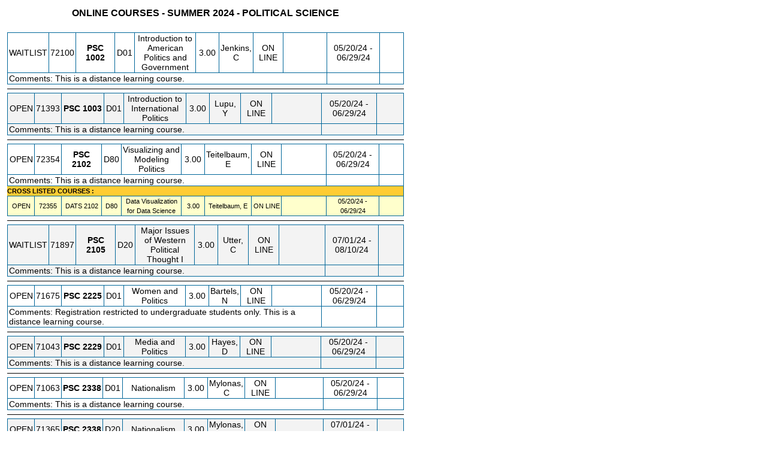

--- FILE ---
content_type: text/html;charset=UTF-8
request_url: https://my.gwu.edu/mod/pws/print.cfm?campId=7&termId=202402&subjId=PSC&pageNum=1
body_size: 15781
content:

<!DOCTYPE HTML PUBLIC "-//W3C//DTD HTML 4.01 Transitional//EN"
"http://www.w3.org/TR/html4/loose.dtd">
<HTML>
<HEAD>
<TITLE>Courses</TITLE>
<link href="styles/layout.css" rel="stylesheet" type="text/css">
<link href="styles/print.css" rel="stylesheet" type="text/css">
</HEAD>
<BODY>
<TABLE WIDTH="670" BORDER="0" align="left" CELLPADDING="0" CELLSPACING="0" BGCOLOR="white" class="bodyFont">
  <TR>
    <TD><TABLE BORDER=0 WIDTH="100%" CELLSPACING=0 CELLPADDING=0 class="bodyFont" align="center">
        <TR>
          <TD align="right"><input type="button" name="print" value="Print" class="bodyFont noPrint" onClick="window.print();">
            <input type="button" name="close" value="Close" class="bodyFont noPrint" onClick="window.close();"></TD>
        </TR>
        <TR>
          <TD height="20" align="center"><font size="3"><strong>ONLINE COURSES - SUMMER 2024 - POLITICAL SCIENCE</strong></font></TD>
        </TR>
        <TR>
          <TD>
			
			

	<style>
		hr.courseDivider { margin:18px 10px; border: 0; height: 1px; background: #69C; opacity: 0.6;	 }
	</style>

	<table class="bodyFont basicTable courseListingHeader courseListingSetWidths" summary="Course Listings are shown in this table.">
	
	<thead>
	<tr class="tableHeaderFont alignCenter" style="font-weight:bold;height:20px;">
		 <td>STATUS</td>
		 <td>CRN</td>
		 <td>SUBJECT</td>
		 <td>SECT</td>
		 <td>COURSE</td>
		 <td>CREDIT</td>
		 <td>INSTR.</td>
		 <td>BLDG/RM</td>
		 <td>DAY/TIME</td>
		 <td>FROM / TO</td>
		 <td> </td>
	</tr>
	</thead>
	</table>

	
		 

		
		<table class="courseListing basicTable courseListingSetWidths" style="background-color:#006699;">

		
	
	<tr class="tableRow1Font coursetable alignCenter crseRow1" >
		<td>WAITLIST</td>
		<td>72100</td>
		<td>
			<span style="font-weight:bold;">
				PSC
			</span>
			<A HREF="http://bulletin.gwu.edu/search/?P=PSC+1002" target="_blank" aria-label="PSC 1002.D01 Details">
				<span style="font-weight:bold;">
					1002
				</span>
			</A>
		</td>
		<td>D01</td>
		<td>Introduction to American Politics and Government</td>
		<td>3.00</td>
		<td> Jenkins, C</td>
		<td>ON LINE</td>
		<td></td>
		<td>05/20/24 - 06/29/24</td>
		<td>
			
			
		</td>
	</tr>

	
	

	
	<tr class="tableRow1Font coursetable crseRow2 alignTop" >
		<td colspan="9" class="alignLeft" >
			
				<div>Comments: This is a distance learning course.</div>
			
		</td>
		
		
				<td>&nbsp;</td>
			
			<td class="alignLeft noWrap"></td>
		
	</tr>

	
	
	
		 

		</table>
		

        <hr size="1" color="#000000">

		
		 

		
		<table class="courseListing basicTable courseListingSetWidths" style="background-color:#006699;">

		
	
	<tr class="tableRow2Font coursetable alignCenter crseRow1" >
		<td>OPEN</td>
		<td>71393</td>
		<td>
			<span style="font-weight:bold;">
				PSC
			</span>
			<A HREF="http://bulletin.gwu.edu/search/?P=PSC+1003" target="_blank" aria-label="PSC 1003.D01 Details">
				<span style="font-weight:bold;">
					1003
				</span>
			</A>
		</td>
		<td>D01</td>
		<td>Introduction to International Politics</td>
		<td>3.00</td>
		<td> Lupu, Y</td>
		<td>ON LINE</td>
		<td></td>
		<td>05/20/24 - 06/29/24</td>
		<td>
			
			
		</td>
	</tr>

	
	

	
	<tr class="tableRow2Font coursetable crseRow2 alignTop" >
		<td colspan="9" class="alignLeft" >
			
				<div>Comments: This is a distance learning course.</div>
			
		</td>
		
		
				<td>&nbsp;</td>
			
			<td class="alignLeft noWrap"></td>
		
	</tr>

	
	
	
		 

		</table>
		

        <hr size="1" color="#000000">

		
		 

		
		<table class="courseListing basicTable courseListingSetWidths" style="background-color:#006699;">

		
	
	<tr class="tableRow1Font coursetable alignCenter crseRow1" >
		<td>OPEN</td>
		<td>72354</td>
		<td>
			<span style="font-weight:bold;">
				PSC
			</span>
			<A HREF="http://bulletin.gwu.edu/search/?P=PSC+2102" target="_blank" aria-label="PSC 2102.D80 Details">
				<span style="font-weight:bold;">
					2102
				</span>
			</A>
		</td>
		<td>D80</td>
		<td>Visualizing and Modeling Politics</td>
		<td>  3.00 </td>
		<td> Teitelbaum, E</td>
		<td>ON LINE</td>
		<td></td>
		<td>05/20/24 - 06/29/24</td>
		<td>
			
			
		</td>
	</tr>

	
	

	
	<tr class="tableRow1Font coursetable crseRow2 alignTop" >
		<td colspan="9" class="alignLeft" >
			
				<div>Comments: This is a distance learning course.</div>
			
		</td>
		
		
				<td>&nbsp;</td>
			
			<td class="alignLeft noWrap"></td>
		
	</tr>

	
	
	
			<tr class="tableRowDDFont" >
				<td colspan="12" style="font-weight:bold;">CROSS LISTED COURSES :</td>
			</tr>
			
	
	<tr class="tableRowDD1Font coursetable secondaryCoursetable alignCenter crseRow1" id="div3-1D">
		<td>OPEN</td>
		<td>72355</td>
		<td>
			<span >
				DATS
			</span>
			<A HREF="http://bulletin.gwu.edu/search/?P=DATS+2102" target="_blank" aria-label="DATS 2102.D80 Details">
				<span >
					2102
				</span>
			</A>
		</td>
		<td>D80</td>
		<td>Data Visualization for Data Science</td>
		<td>  3.00 </td>
		<td> Teitelbaum, E</td>
		<td>ON LINE</td>
		<td></td>
		<td>05/20/24 - 06/29/24</td>
		<td>
			
			
		</td>
	</tr>

	
	
		 

		</table>
		

        <hr size="1" color="#000000">

		
		 

		
		<table class="courseListing basicTable courseListingSetWidths" style="background-color:#006699;">

		
	
	<tr class="tableRow2Font coursetable alignCenter crseRow1" >
		<td>WAITLIST</td>
		<td>71897</td>
		<td>
			<span style="font-weight:bold;">
				PSC
			</span>
			<A HREF="http://bulletin.gwu.edu/search/?P=PSC+2105" target="_blank" aria-label="PSC 2105.D20 Details">
				<span style="font-weight:bold;">
					2105
				</span>
			</A>
		</td>
		<td>D20</td>
		<td>Major Issues of Western Political Thought I</td>
		<td>  3.00 </td>
		<td> Utter, C</td>
		<td>ON LINE</td>
		<td></td>
		<td>07/01/24 - 08/10/24</td>
		<td>
			
			
		</td>
	</tr>

	
	

	
	<tr class="tableRow2Font coursetable crseRow2 alignTop" >
		<td colspan="9" class="alignLeft" >
			
				<div>Comments: This is a distance learning course.</div>
			
		</td>
		
		
				<td>&nbsp;</td>
			
			<td class="alignLeft noWrap"></td>
		
	</tr>

	
	
	
		 

		</table>
		

        <hr size="1" color="#000000">

		
		 

		
		<table class="courseListing basicTable courseListingSetWidths" style="background-color:#006699;">

		
	
	<tr class="tableRow1Font coursetable alignCenter crseRow1" >
		<td>OPEN</td>
		<td>71675</td>
		<td>
			<span style="font-weight:bold;">
				PSC
			</span>
			<A HREF="http://bulletin.gwu.edu/search/?P=PSC+2225" target="_blank" aria-label="PSC 2225.D01 Details">
				<span style="font-weight:bold;">
					2225
				</span>
			</A>
		</td>
		<td>D01</td>
		<td>Women and Politics</td>
		<td>  3.00 </td>
		<td> Bartels, N</td>
		<td>ON LINE</td>
		<td></td>
		<td>05/20/24 - 06/29/24</td>
		<td>
			
			
		</td>
	</tr>

	
	

	
	<tr class="tableRow1Font coursetable crseRow2 alignTop" >
		<td colspan="9" class="alignLeft" >
			
				<div>Comments: Registration restricted to undergraduate students only. This is a distance learning course.</div>
			
		</td>
		
		
				<td>&nbsp;</td>
			
			<td class="alignLeft noWrap"></td>
		
	</tr>

	
	
	
		 

		</table>
		

        <hr size="1" color="#000000">

		
		 

		
		<table class="courseListing basicTable courseListingSetWidths" style="background-color:#006699;">

		
	
	<tr class="tableRow2Font coursetable alignCenter crseRow1" >
		<td>OPEN</td>
		<td>71043</td>
		<td>
			<span style="font-weight:bold;">
				PSC
			</span>
			<A HREF="http://bulletin.gwu.edu/search/?P=PSC+2229" target="_blank" aria-label="PSC 2229.D01 Details">
				<span style="font-weight:bold;">
					2229
				</span>
			</A>
		</td>
		<td>D01</td>
		<td>Media and Politics</td>
		<td>  3.00 </td>
		<td> Hayes, D</td>
		<td>ON LINE</td>
		<td></td>
		<td>05/20/24 - 06/29/24</td>
		<td>
			
			
		</td>
	</tr>

	
	

	
	<tr class="tableRow2Font coursetable crseRow2 alignTop" >
		<td colspan="9" class="alignLeft" >
			
				<div>Comments: This is a distance learning course.</div>
			
		</td>
		
		
				<td>&nbsp;</td>
			
			<td class="alignLeft noWrap"></td>
		
	</tr>

	
	
	
		 

		</table>
		

        <hr size="1" color="#000000">

		
		 

		
		<table class="courseListing basicTable courseListingSetWidths" style="background-color:#006699;">

		
	
	<tr class="tableRow1Font coursetable alignCenter crseRow1" >
		<td>OPEN</td>
		<td>71063</td>
		<td>
			<span style="font-weight:bold;">
				PSC
			</span>
			<A HREF="http://bulletin.gwu.edu/search/?P=PSC+2338" target="_blank" aria-label="PSC 2338.D01 Details">
				<span style="font-weight:bold;">
					2338
				</span>
			</A>
		</td>
		<td>D01</td>
		<td>Nationalism</td>
		<td>  3.00 </td>
		<td> Mylonas, C</td>
		<td>ON LINE</td>
		<td></td>
		<td>05/20/24 - 06/29/24</td>
		<td>
			
			
		</td>
	</tr>

	
	

	
	<tr class="tableRow1Font coursetable crseRow2 alignTop" >
		<td colspan="9" class="alignLeft" >
			
				<div>Comments: This is a distance learning course.</div>
			
		</td>
		
		
				<td>&nbsp;</td>
			
			<td class="alignLeft noWrap"></td>
		
	</tr>

	
	
	
		 

		</table>
		

        <hr size="1" color="#000000">

		
		 

		
		<table class="courseListing basicTable courseListingSetWidths" style="background-color:#006699;">

		
	
	<tr class="tableRow2Font coursetable alignCenter crseRow1" >
		<td>OPEN</td>
		<td>71365</td>
		<td>
			<span style="font-weight:bold;">
				PSC
			</span>
			<A HREF="http://bulletin.gwu.edu/search/?P=PSC+2338" target="_blank" aria-label="PSC 2338.D20 Details">
				<span style="font-weight:bold;">
					2338
				</span>
			</A>
		</td>
		<td>D20</td>
		<td>Nationalism</td>
		<td>  3.00 </td>
		<td> Mylonas, C</td>
		<td>ON LINE</td>
		<td></td>
		<td>07/01/24 - 08/10/24</td>
		<td>
			
			
		</td>
	</tr>

	
	

	
	<tr class="tableRow2Font coursetable crseRow2 alignTop" >
		<td colspan="9" class="alignLeft" >
			
				<div>Comments: This is a distance learning course.</div>
			
		</td>
		
		
				<td>&nbsp;</td>
			
			<td class="alignLeft noWrap"></td>
		
	</tr>

	
	
	
		 

		</table>
		

        <hr size="1" color="#000000">

		
		 

		
		<table class="courseListing basicTable courseListingSetWidths" style="background-color:#006699;">

		
	
	<tr class="tableRow1Font coursetable alignCenter crseRow1" >
		<td>OPEN</td>
		<td>72729</td>
		<td>
			<span style="font-weight:bold;">
				PSC
			</span>
			<A HREF="http://bulletin.gwu.edu/search/?P=PSC+2366" target="_blank" aria-label="PSC 2366.D01 Details">
				<span style="font-weight:bold;">
					2366
				</span>
			</A>
		</td>
		<td>D01</td>
		<td>Russian Politics</td>
		<td>  3.00 </td>
		<td> Szakonyi, D</td>
		<td>ON LINE</td>
		<td></td>
		<td>05/20/24 - 06/29/24</td>
		<td>
			
			
		</td>
	</tr>

	
	

	
	<tr class="tableRow1Font coursetable crseRow2 alignTop" >
		<td colspan="9" class="alignLeft" >
			
		</td>
		
		
				<td>&nbsp;</td>
			
			<td class="alignLeft noWrap"></td>
		
	</tr>

	
	
	
		 

		</table>
		

        <hr size="1" color="#000000">

		
		 

		
		<table class="courseListing basicTable courseListingSetWidths" style="background-color:#006699;">

		
	
	<tr class="tableRow2Font coursetable alignCenter crseRow1" >
		<td>OPEN</td>
		<td>72519</td>
		<td>
			<span style="font-weight:bold;">
				PSC
			</span>
			<A HREF="http://bulletin.gwu.edu/search/?P=PSC+2366" target="_blank" aria-label="PSC 2366.D20 Details">
				<span style="font-weight:bold;">
					2366
				</span>
			</A>
		</td>
		<td>D20</td>
		<td>Russian Politics</td>
		<td>3.00</td>
		<td> Szakonyi, D</td>
		<td>ON LINE</td>
		<td></td>
		<td>07/01/24 - 08/10/24</td>
		<td>
			
			
		</td>
	</tr>

	
	

	
	<tr class="tableRow2Font coursetable crseRow2 alignTop" >
		<td colspan="9" class="alignLeft" >
			
		</td>
		
		
				<td>&nbsp;</td>
			
			<td class="alignLeft noWrap"></td>
		
	</tr>

	
	
	
		 

		</table>
		

        <hr size="1" color="#000000">

		
		 

		
		<table class="courseListing basicTable courseListingSetWidths" style="background-color:#006699;">

		
	
	<tr class="tableRow1Font coursetable alignCenter crseRow1" >
		<td>OPEN</td>
		<td>71226</td>
		<td>
			<span style="font-weight:bold;">
				PSC
			</span>
			<A HREF="http://bulletin.gwu.edu/search/?P=PSC+2444" target="_blank" aria-label="PSC 2444.D01 Details">
				<span style="font-weight:bold;">
					2444
				</span>
			</A>
		</td>
		<td>D01</td>
		<td>Public International Law</td>
		<td>  3.00 </td>
		<td> Lupu, Y</td>
		<td>ON LINE</td>
		<td></td>
		<td>05/20/24 - 06/29/24</td>
		<td>
			
			
		</td>
	</tr>

	
	

	
	<tr class="tableRow1Font coursetable crseRow2 alignTop" >
		<td colspan="9" class="alignLeft" >
			
				<div>Comments: This is a distance learning course.</div>
			
		</td>
		
		
				<td>&nbsp;</td>
			
			<td class="alignLeft noWrap"></td>
		
	</tr>

	
	
	
		 

		</table>
		

        <hr size="1" color="#000000">

		
		 

		
		<table class="courseListing basicTable courseListingSetWidths" style="background-color:#006699;">

		
	
	<tr class="tableRow2Font coursetable alignCenter crseRow1" >
		<td>OPEN</td>
		<td>70399</td>
		<td>
			<span style="font-weight:bold;">
				PSC
			</span>
			<A HREF="http://bulletin.gwu.edu/search/?P=PSC+2449" target="_blank" aria-label="PSC 2449.D01 Details">
				<span style="font-weight:bold;">
					2449
				</span>
			</A>
		</td>
		<td>D01</td>
		<td>International Security Politics</td>
		<td>  3.00 </td>
		<td> Grynaviski, E</td>
		<td>ON LINE</td>
		<td></td>
		<td>05/20/24 - 06/29/24</td>
		<td>
			
			
		</td>
	</tr>

	
	

	
	<tr class="tableRow2Font coursetable crseRow2 alignTop" >
		<td colspan="9" class="alignLeft" >
			
				<div>Comments: This is a distance learning course.</div>
			
		</td>
		
		
				<td>&nbsp;</td>
			
			<td class="alignLeft noWrap"></td>
		
	</tr>

	
	
	
		 

		</table>
		

        <hr size="1" color="#000000">

		
		
		

              <hr align="center" size="1" color="##000000">

          </TD>
  </TR>
  <TR>
    <TD align="center" class="footerFont" height="20"> Page : 1</TD>
  </TR>
  <TR>
    <TD align="center" class="footerFont" height="20">Printed on :Jan 18, 2026 - 03:12:37 AM</TD>
  </TR>
</TABLE>




<div class="centerAlign">
	
		<div class="footerFont">Last Revised : Jan 18, 2026 03:01:20 AM</div>
		
	
	
	<hr class="centerHR">
	
	&copy; 2026 The George Washington University  &nbsp;-&nbsp; 1922 F Street NW, Washington, D.C. 20052  &nbsp;-&nbsp; (202) 994-1000</TD>


				<!-- Google Analytics (analytics.js version) -->
				<script type="text/javascript">
					
						(function(i,s,o,g,r,a,m){i['GoogleAnalyticsObject']=r;i[r]=i[r]||function(){
						(i[r].q=i[r].q||[]).push(arguments)},i[r].l=1*new Date();a=s.createElement(o),
						m=s.getElementsByTagName(o)[0];a.async=1;a.src=g;m.parentNode.insertBefore(a,m)
						})(window,document,'script','https://www.google-analytics.com/analytics.js','ga');

						// code: portal
						try {
							ga('create', 'UA-737548-5', 'gwu.edu', 'pageTracker');

							// set dimensions
							ga('pageTracker.set', 'dimension1', 'No');     
							ga('pageTracker.set', 'dimension2', 'guest');    
							ga('pageTracker.set', 'dimension3', 'No');  
							ga('pageTracker.set', 'dimension4', 'No');  
							ga('pageTracker.set', 'dimension5', 'No');    
							ga('pageTracker.set', 'dimension6', 'my.gwu.edu/mod/pws');     

							// send pageview
							ga('pageTracker.send', 'pageview');
						} catch(err) {}

						// code: track any others passed in
						
				</script>
				<!-- End Google Analytics -->
				
			
			
				
				<script src="https://siteimproveanalytics.com/js/siteanalyze_67741177.js"></script>
				
			
			
</div>


</div> 




  </body>
</html>



<script>window.print()</script>
</BODY>
</HTML>
